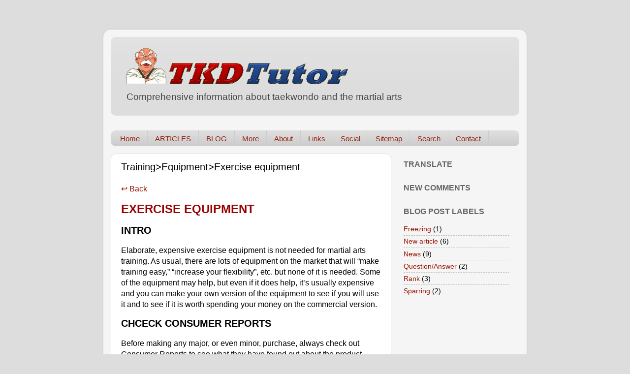

--- FILE ---
content_type: text/javascript; charset=UTF-8
request_url: https://tkdtutor.blogspot.com/feeds/comments/default?alt=json&callback=ms_recent&&max-results=50
body_size: 2674
content:
// API callback
ms_recent({"version":"1.0","encoding":"UTF-8","feed":{"xmlns":"http://www.w3.org/2005/Atom","xmlns$openSearch":"http://a9.com/-/spec/opensearchrss/1.0/","xmlns$gd":"http://schemas.google.com/g/2005","id":{"$t":"tag:blogger.com,1999:blog-4090657255722389593.comments"},"updated":{"$t":"2025-12-04T13:57:50.289-05:00"},"title":{"type":"text","$t":"TKDTutor"},"link":[{"rel":"http://schemas.google.com/g/2005#feed","type":"application/atom+xml","href":"https:\/\/tkdtutor.blogspot.com\/feeds\/comments\/default"},{"rel":"self","type":"application/atom+xml","href":"https:\/\/www.blogger.com\/feeds\/4090657255722389593\/comments\/default?alt=json\u0026max-results=50"},{"rel":"alternate","type":"text/html","href":"http:\/\/tkdtutor.blogspot.com\/"},{"rel":"hub","href":"http://pubsubhubbub.appspot.com/"}],"author":[{"name":{"$t":"Ron Hartman (TKDTutor)"},"uri":{"$t":"http:\/\/www.blogger.com\/profile\/09540557226241139326"},"email":{"$t":"noreply@blogger.com"},"gd$image":{"rel":"http://schemas.google.com/g/2005#thumbnail","width":"32","height":"28","src":"\/\/blogger.googleusercontent.com\/img\/b\/R29vZ2xl\/AVvXsEgnbGZ6j6fjfvUoVoB_ixyQnf-qTidkYL_JCJ3ylMRtp4UZnUGF9hqLZcdSaHiiqKCx9mQOgVE0S5c_PzzvgGngKz5V9LDnm16_1BWKd2A0X_HPvg7D8KS6WCMHvzk14A\/s113\/TutorTRANS.png"}}],"generator":{"version":"7.00","uri":"http://www.blogger.com","$t":"Blogger"},"openSearch$totalResults":{"$t":"7"},"openSearch$startIndex":{"$t":"1"},"openSearch$itemsPerPage":{"$t":"50"},"entry":[{"id":{"$t":"tag:blogger.com,1999:blog-4090657255722389593.post-8125844483681142117"},"published":{"$t":"2025-11-29T21:41:45.518-05:00"},"updated":{"$t":"2025-11-29T21:41:45.518-05:00"},"title":{"type":"text","$t":"I delivered the Paget\u0026#39;s mail for years. Veroni..."},"content":{"type":"html","$t":"I delivered the Paget\u0026#39;s mail for years. Veronica Paget, his wife, was a real angel and drove him anywhere he wanted including back and forth to Pike\u0026#39;s Peak every summer and Texas to visit granddaughters. When she died, he went down hill quickly. His daughter from Texas abandoned him to live on his own in that house and even took a trip out of the country rather than come to his rescue.  I think he died of heart failure. I imagine his heart was enormous from years of exercise. I read somewhere that his daughter spread his ashes on Pike\u0026#39;s Peak, but I understand from the college kids that rented the house (years later,) that Veronica\u0026#39;s ashes are still in the attic where she left them. An unfitting remembrance of an amazing woman. If she had lived to 104, I think Professor Paget would have made it too!"},"link":[{"rel":"edit","type":"application/atom+xml","href":"https:\/\/www.blogger.com\/feeds\/4090657255722389593\/8288733604450996576\/comments\/default\/8125844483681142117"},{"rel":"self","type":"application/atom+xml","href":"https:\/\/www.blogger.com\/feeds\/4090657255722389593\/8288733604450996576\/comments\/default\/8125844483681142117"},{"rel":"alternate","type":"text/html","href":"https:\/\/tkdtutor.blogspot.com\/p\/pikes-peak-paget.html","title":""}],"author":[{"name":{"$t":"Anonymous"},"email":{"$t":"noreply@blogger.com"},"gd$image":{"rel":"http://schemas.google.com/g/2005#thumbnail","width":"16","height":"16","src":"https:\/\/img1.blogblog.com\/img\/blank.gif"}}],"thr$in-reply-to":{"xmlns$thr":"http://purl.org/syndication/thread/1.0","href":"https:\/\/tkdtutor.blogspot.com\/p\/pikes-peak-paget.html","ref":"tag:blogger.com,1999:blog-4090657255722389593.post-8288733604450996576","source":"http://www.blogger.com/feeds/4090657255722389593/posts/default/8288733604450996576","type":"text/html"},"gd$extendedProperty":[{"name":"blogger.itemClass","value":"pid-1373040022"},{"name":"blogger.displayTime","value":"November 29, 2025 at 9:41 PM"}]},{"id":{"$t":"tag:blogger.com,1999:blog-4090657255722389593.post-1984536872054895315"},"published":{"$t":"2024-09-22T16:29:42.694-04:00"},"updated":{"$t":"2024-09-22T16:29:42.694-04:00"},"title":{"type":"text","$t":"I didn\u0026#39;t mean for that comment to be anonymous..."},"content":{"type":"html","$t":"I didn\u0026#39;t mean for that comment to be anonymous... "},"link":[{"rel":"edit","type":"application/atom+xml","href":"https:\/\/www.blogger.com\/feeds\/4090657255722389593\/8288733604450996576\/comments\/default\/1984536872054895315"},{"rel":"self","type":"application/atom+xml","href":"https:\/\/www.blogger.com\/feeds\/4090657255722389593\/8288733604450996576\/comments\/default\/1984536872054895315"},{"rel":"alternate","type":"text/html","href":"https:\/\/tkdtutor.blogspot.com\/p\/pikes-peak-paget.html","title":""}],"author":[{"name":{"$t":"Cath Rehm , Gardnerville, NV"},"email":{"$t":"noreply@blogger.com"},"gd$image":{"rel":"http://schemas.google.com/g/2005#thumbnail","width":"16","height":"16","src":"https:\/\/img1.blogblog.com\/img\/blank.gif"}}],"thr$in-reply-to":{"xmlns$thr":"http://purl.org/syndication/thread/1.0","href":"https:\/\/tkdtutor.blogspot.com\/p\/pikes-peak-paget.html","ref":"tag:blogger.com,1999:blog-4090657255722389593.post-8288733604450996576","source":"http://www.blogger.com/feeds/4090657255722389593/posts/default/8288733604450996576","type":"text/html"},"gd$extendedProperty":[{"name":"blogger.itemClass","value":"pid-1373040022"},{"name":"blogger.displayTime","value":"September 22, 2024 at 4:29 PM"}]},{"id":{"$t":"tag:blogger.com,1999:blog-4090657255722389593.post-1788519584442103854"},"published":{"$t":"2024-09-22T16:27:05.443-04:00"},"updated":{"$t":"2024-09-22T16:27:05.443-04:00"},"title":{"type":"text","$t":"My husband and I met him in 1977. We were in Color..."},"content":{"type":"html","$t":"My husband and I met him in 1977. We were in Colorado for our honeymoon. We drove up Pikes Peak, met him on the top, had a long conversation, gave him a ride to his home and spent the afternoon with him! An amazing man!! "},"link":[{"rel":"edit","type":"application/atom+xml","href":"https:\/\/www.blogger.com\/feeds\/4090657255722389593\/8288733604450996576\/comments\/default\/1788519584442103854"},{"rel":"self","type":"application/atom+xml","href":"https:\/\/www.blogger.com\/feeds\/4090657255722389593\/8288733604450996576\/comments\/default\/1788519584442103854"},{"rel":"alternate","type":"text/html","href":"https:\/\/tkdtutor.blogspot.com\/p\/pikes-peak-paget.html","title":""}],"author":[{"name":{"$t":"Anonymous"},"email":{"$t":"noreply@blogger.com"},"gd$image":{"rel":"http://schemas.google.com/g/2005#thumbnail","width":"16","height":"16","src":"https:\/\/img1.blogblog.com\/img\/blank.gif"}}],"thr$in-reply-to":{"xmlns$thr":"http://purl.org/syndication/thread/1.0","href":"https:\/\/tkdtutor.blogspot.com\/p\/pikes-peak-paget.html","ref":"tag:blogger.com,1999:blog-4090657255722389593.post-8288733604450996576","source":"http://www.blogger.com/feeds/4090657255722389593/posts/default/8288733604450996576","type":"text/html"},"gd$extendedProperty":[{"name":"blogger.itemClass","value":"pid-1373040022"},{"name":"blogger.displayTime","value":"September 22, 2024 at 4:27 PM"}]},{"id":{"$t":"tag:blogger.com,1999:blog-4090657255722389593.post-4037386101584641589"},"published":{"$t":"2024-08-16T07:18:33.940-04:00"},"updated":{"$t":"2024-08-16T07:18:33.940-04:00"},"title":{"type":"text","$t":"Hohojitsu (Japan) is inside Hisardut (Israel)"},"content":{"type":"html","$t":"Hohojitsu (Japan) is inside Hisardut (Israel)"},"link":[{"rel":"edit","type":"application/atom+xml","href":"https:\/\/www.blogger.com\/feeds\/4090657255722389593\/703615011481122642\/comments\/default\/4037386101584641589"},{"rel":"self","type":"application/atom+xml","href":"https:\/\/www.blogger.com\/feeds\/4090657255722389593\/703615011481122642\/comments\/default\/4037386101584641589"},{"rel":"alternate","type":"text/html","href":"https:\/\/tkdtutor.blogspot.com\/p\/martial-arts-style-descriptions-h.html","title":""}],"author":[{"name":{"$t":"Anonymous"},"email":{"$t":"noreply@blogger.com"},"gd$image":{"rel":"http://schemas.google.com/g/2005#thumbnail","width":"16","height":"16","src":"https:\/\/img1.blogblog.com\/img\/blank.gif"}}],"thr$in-reply-to":{"xmlns$thr":"http://purl.org/syndication/thread/1.0","href":"https:\/\/tkdtutor.blogspot.com\/p\/martial-arts-style-descriptions-h.html","ref":"tag:blogger.com,1999:blog-4090657255722389593.post-703615011481122642","source":"http://www.blogger.com/feeds/4090657255722389593/posts/default/703615011481122642","type":"text/html"},"gd$extendedProperty":[{"name":"blogger.itemClass","value":"pid-1373040022"},{"name":"blogger.displayTime","value":"August 16, 2024 at 7:18 AM"}]},{"id":{"$t":"tag:blogger.com,1999:blog-4090657255722389593.post-9159557791800318527"},"published":{"$t":"2024-07-10T10:40:05.034-04:00"},"updated":{"$t":"2024-07-10T10:40:05.034-04:00"},"title":{"type":"text","$t":"I hope you were a teenager when this was made. "},"content":{"type":"html","$t":"I hope you were a teenager when this was made. "},"link":[{"rel":"edit","type":"application/atom+xml","href":"https:\/\/www.blogger.com\/feeds\/4090657255722389593\/6437499839456339482\/comments\/default\/9159557791800318527"},{"rel":"self","type":"application/atom+xml","href":"https:\/\/www.blogger.com\/feeds\/4090657255722389593\/6437499839456339482\/comments\/default\/9159557791800318527"},{"rel":"alternate","type":"text/html","href":"https:\/\/tkdtutor.blogspot.com\/p\/point-counterpoint-liberate-yourself.html","title":""}],"author":[{"name":{"$t":"Anonymous"},"email":{"$t":"noreply@blogger.com"},"gd$image":{"rel":"http://schemas.google.com/g/2005#thumbnail","width":"16","height":"16","src":"https:\/\/img1.blogblog.com\/img\/blank.gif"}}],"thr$in-reply-to":{"xmlns$thr":"http://purl.org/syndication/thread/1.0","href":"https:\/\/tkdtutor.blogspot.com\/p\/point-counterpoint-liberate-yourself.html","ref":"tag:blogger.com,1999:blog-4090657255722389593.post-6437499839456339482","source":"http://www.blogger.com/feeds/4090657255722389593/posts/default/6437499839456339482","type":"text/html"},"gd$extendedProperty":[{"name":"blogger.itemClass","value":"pid-1373040022"},{"name":"blogger.displayTime","value":"July 10, 2024 at 10:40 AM"}]},{"id":{"$t":"tag:blogger.com,1999:blog-4090657255722389593.post-7270022996062799145"},"published":{"$t":"2024-05-14T22:38:25.458-04:00"},"updated":{"$t":"2024-05-14T22:38:25.458-04:00"},"title":{"type":"text","$t":"A hammer fist followed with a squeeze is the most ..."},"content":{"type":"html","$t":"A hammer fist followed with a squeeze is the most painful attack. \u003Cbr \/\u003EDepends on his clothing, if he’s wearing tight jeans then go for a knee to the nuts. But if he’s wearing loose shorts drive a hammer fist into the base of his scrotum and immediately wrap your fingers around his testicles and begin squeezing. \u003Cbr \/\u003EWith a quick, hard squeeze he’ll be unconscious within  5 seconds, but if you want to make sure he suffers the longest, most excruciating pain then take some time and manipulate his balls. Press them together while pressing your fingertips into one or both epiididymis, all while squeezing the rest of his balls. \u003Cbr \/\u003EYou quit when he’s blacked out due to the pain or his screaming becomes annoying! 🤯"},"link":[{"rel":"edit","type":"application/atom+xml","href":"https:\/\/www.blogger.com\/feeds\/4090657255722389593\/618179616296270309\/comments\/default\/7270022996062799145"},{"rel":"self","type":"application/atom+xml","href":"https:\/\/www.blogger.com\/feeds\/4090657255722389593\/618179616296270309\/comments\/default\/7270022996062799145"},{"rel":"alternate","type":"text/html","href":"https:\/\/tkdtutor.blogspot.com\/p\/self-defense-groin-attacks.html","title":""}],"author":[{"name":{"$t":"Anonymous"},"email":{"$t":"noreply@blogger.com"},"gd$image":{"rel":"http://schemas.google.com/g/2005#thumbnail","width":"16","height":"16","src":"https:\/\/img1.blogblog.com\/img\/blank.gif"}}],"thr$in-reply-to":{"xmlns$thr":"http://purl.org/syndication/thread/1.0","href":"https:\/\/tkdtutor.blogspot.com\/p\/self-defense-groin-attacks.html","ref":"tag:blogger.com,1999:blog-4090657255722389593.post-618179616296270309","source":"http://www.blogger.com/feeds/4090657255722389593/posts/default/618179616296270309","type":"text/html"},"gd$extendedProperty":[{"name":"blogger.itemClass","value":"pid-1373040022"},{"name":"blogger.displayTime","value":"May 14, 2024 at 10:38 PM"}]},{"id":{"$t":"tag:blogger.com,1999:blog-4090657255722389593.post-1715545067312019158"},"published":{"$t":"2023-03-09T10:35:51.327-05:00"},"updated":{"$t":"2023-03-09T10:35:51.327-05:00"},"title":{"type":"text","$t":"Also took classes with Tom at Nito club in Salisbu..."},"content":{"type":"html","$t":"Also took classes with Tom at Nito club in Salisbury .  Made brown belt before I went in the Air Force"},"link":[{"rel":"edit","type":"application/atom+xml","href":"https:\/\/www.blogger.com\/feeds\/4090657255722389593\/3838588141376029179\/comments\/default\/1715545067312019158"},{"rel":"self","type":"application/atom+xml","href":"https:\/\/www.blogger.com\/feeds\/4090657255722389593\/3838588141376029179\/comments\/default\/1715545067312019158"},{"rel":"alternate","type":"text/html","href":"https:\/\/tkdtutor.blogspot.com\/p\/mr-mayerchak.html","title":""}],"author":[{"name":{"$t":"Anonymous"},"email":{"$t":"noreply@blogger.com"},"gd$image":{"rel":"http://schemas.google.com/g/2005#thumbnail","width":"16","height":"16","src":"https:\/\/img1.blogblog.com\/img\/blank.gif"}}],"thr$in-reply-to":{"xmlns$thr":"http://purl.org/syndication/thread/1.0","href":"https:\/\/tkdtutor.blogspot.com\/p\/mr-mayerchak.html","ref":"tag:blogger.com,1999:blog-4090657255722389593.post-3838588141376029179","source":"http://www.blogger.com/feeds/4090657255722389593/posts/default/3838588141376029179","type":"text/html"},"gd$extendedProperty":[{"name":"blogger.itemClass","value":"pid-1373040022"},{"name":"blogger.displayTime","value":"March 9, 2023 at 10:35 AM"}]}]}});